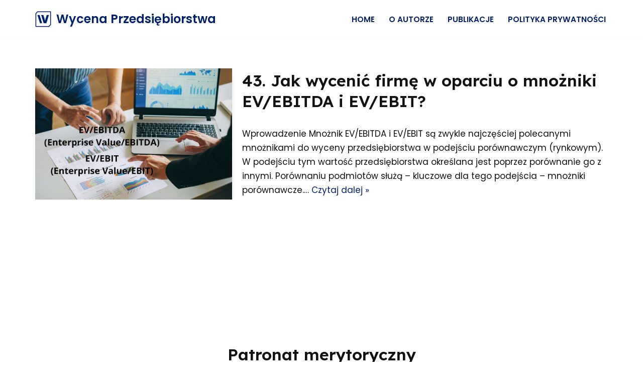

--- FILE ---
content_type: text/css
request_url: https://xn--wycena-przedsibiorstwa-74c.pl/wp-content/uploads/themeisle-gutenberg/widgets-1684351430.css?ver=3.1.4
body_size: -120
content:
.ticss-a5b62e31{max-height:80px}

--- FILE ---
content_type: application/javascript
request_url: https://xn--wycena-przedsibiorstwa-74c.pl/wp-content/plugins/custom-consent/vendor/consent/config.js?ver=1.4.6
body_size: 1924
content:
import './cookieconsent.umd.js';

var style = document.createElement('style');
style.innerHTML = `
#cc-main {
    /** Change font **/
    --cc-font-family: Roboto;

    /** Change button primary color to black **/
    --cc-btn-primary-bg: rgb(36, 33, 88);
    --cc-btn-primary-border-color: var(--cc-btn-primary-bg);
    --cc-btn-primary-color: rgb(255, 255, 255);
  }
`;
document.head.appendChild(style);

CookieConsent.run({

    disablePageInteraction: false,

    cookie: {
        name: 'cc_wp',
        useLocalStorage: true
    },

    guiOptions: {
        consentModal: {
            layout: 'cloud',
            position: 'bottom left'
        },
        preferencesModal: {
            layout: 'bar',
            position: 'left'
        }
    },

    onFirstConsent: () => {
        //
    },

    onConsent: () => {
       //
    },

    onChange: () => {
        //
    },

    categories: {
        necessary: {
            readOnly: true,
            enabled: true
        },
        analytics: {
            services: {
                ga: {
                    label: 'Google Analytics',
                    onAccept: () => {
                        if (typeof gtag !== "undefined") {
                            gtag('consent', 'update', {
                                'analytics_storage': 'granted'
                            });
                        }
                    },
                    onReject: () => {
                        gtag('consent', 'update', {
                            'analytics_storage': 'denied'
                        });
                    },
                    cookies: [
                        {
                            name: /^(_ga|_gid)/
                        }
                    ]
                },
            },
            autoClear: {
                cookies: [
                    {
                        name: /^(_ga|_gid)/
                    }
                ]
            }
        },
        ads: {
            services: {
                gads: {
                    label: 'Google Ads',
                    onAccept: () => {
                        if (typeof gtag !== "undefined") {
                            gtag('consent', 'update', {
                                'ad_storage': 'granted',
                                'ad_user_data': 'granted',
                                'ad_personalization': 'granted'
                            });
                        }
                    },
                    onReject: () => {
                        gtag('consent', 'update', {
                            'ad_storage': 'denied',
                            'ad_user_data': 'denied',
                            'ad_personalization': 'denied'
                        });
                    },
                    cookies: [
                        {
                            name: /^(_gcl_au|NID|IDE)/
                        }
                    ]
                },
            },
        }
    },

    language: {
        default: 'pl',

        translations: {
            pl: {
                "consentModal": {
                    "label": "Zgoda na cisteczka",
                    "title": "Dbamy o Twoją prywatność!",
                    "description": "Nasza strona używa ciasteczek analitycznych, które pomagają nam zrozumieć, jak z niej korzystasz. Zostaną ustawione dopiero po wyrażeniu zgody.",
                    "acceptAllBtn": "Akceptuj wszystkie",
                    
                    "showPreferencesBtn": "Zarządzaj preferencjami",
                    "footer": "<a href=\"" + window.ccPolicyLink + "\">Polityka Prywatności</a>"
                },
                "preferencesModal": {
                    "title": "Preferencje plików cookie",
                    "acceptAllBtn": "Akceptuj wszystkie",
                    "savePreferencesBtn": "Zapisz preferencje",
                    "closeIconLabel": "Zamknij okno",
                    "serviceCounterLabel": "Usługa|Usługi",
                    sections: [
                        {
                            title: 'Użycie ciasteczek',
                            description: window.ccDescription || '',
                        },
                        {
                            title: 'Ciasteczka wydajności i analityki',
                            description: "Ciasteczka wydajności i analityki są używane do zrozumienia i analizy kluczowych wskaźników wydajności witryny internetowej, co przyczynia się do dostarczania lepszego doświadczenia użytkownikowi.",
                            linkedCategory: 'analytics',
                            cookieTable: {
                                headers: {
                                    name: 'Nazwa',
                                    domain: 'Usługa',
                                    description: 'Opis',
                                    expiration: 'Wygaśnięcie',
                                },
                                body: [
                                    {
                                        name: "_ga_*",
                                        domain: ".wycena-przedsiębiorstwa.pl.",
                                        description: "To ciasteczko jest używane przez Google Analytics do utrzymania stanu sesji.",
                                        expiration: "1 rok 1 miesiąc",
                                    },
                                    {
                                        name: "_ga",
                                        domain: ".wycena-przedsiębiorstwa.pl.",
                                        description: "Nazwa tego ciasteczka jest związana z Google Analytics. To ciasteczko służy do rozróżniania unikalnych użytkowników poprzez przypisywanie losowo wygenerowanego numeru jako identyfikatora klienta. Jest ono uwzględniane w każdym żądaniu strony na stronie i służy do obliczania danych dotyczących odwiedzających, sesji i kampanii dla raportów analitycznych witryny.",
                                        expiration: "1 rok 1 miesiąc",
                                    },
                                ],
                            },
                        },
                        {
                            title: 'Ciasteczka marketingowe',
                            description: "Ciasteczka marketingowe to pliki cookie wykorzystywane do śledzenia preferencji użytkowników i dostosowywania treści marketingowych do ich zainteresowań. Są one wykorzystywane do zbierania informacji o stronach internetowych, które użytkownicy odwiedzają, a następnie umożliwiają stworzenie spersonalizowanych reklam. Ciasteczka te pomagają nam również mierzyć skuteczność naszych kampanii reklamowych. Dzięki nim możemy zapewnić Ci bardziej spersonalizowane doświadczenie na naszej stronie.",
                            linkedCategory: 'ads',
                            cookieTable: {
                                headers: {
                                    name: 'Nazwa',
                                    domain: 'Usługa',
                                    description: 'Opis',
                                    expiration: 'Wygaśnięcie',
                                },
                                body: [
                                    {
                                        name: "_gcl_au",
                                        domain: ".wycena-przedsiębiorstwa.pl.",
                                        description: "Plik cookie używany przez Google do obsługi funkcji reklamowych na stronach internetowych.",
                                        expiration: "3 miesiące",
                                    },
                                ],
                            },
                        },
                        {
                            title: 'Więcej informacji',
                            description:
                                'W przypadku jakichkolwiek pytań dotyczących polityki w sprawie ciasteczek i Twoich wyborów, prosimy o <a class="cc__link" href="/kontakt">kontakt</a>.',
                        }
                    ]

                }
            }
        }
    }
});